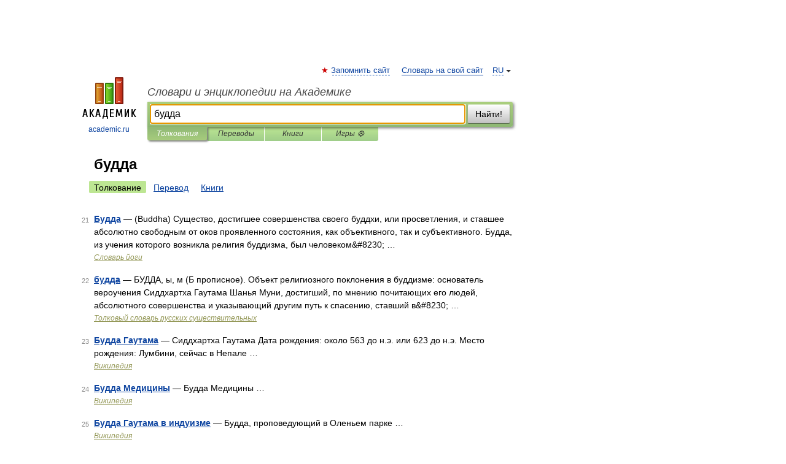

--- FILE ---
content_type: application/javascript; charset=utf-8
request_url: https://fundingchoicesmessages.google.com/f/AGSKWxU3hl3-H8I-YA9UIdfPTwLUyn1e1qyN9RBhFbRQR36rOrgrt_nuGEjachtKvHclmpB6_kfCEo9J1JvNrqqkX-UWLPfTSADm7_RvJbwL4wk46ld4PW6l5qEsogJUgfMnL9NEFacdnySRej_ffrat60mQ27ccHJp9ivrM2yndz8HfnjMGFw7JrOya8bmj/__160_600._gallery_ads./lbl_ad./cpm160./maxi_ad.
body_size: -1288
content:
window['ac687b44-7dba-42fc-af19-2f59496e8d80'] = true;